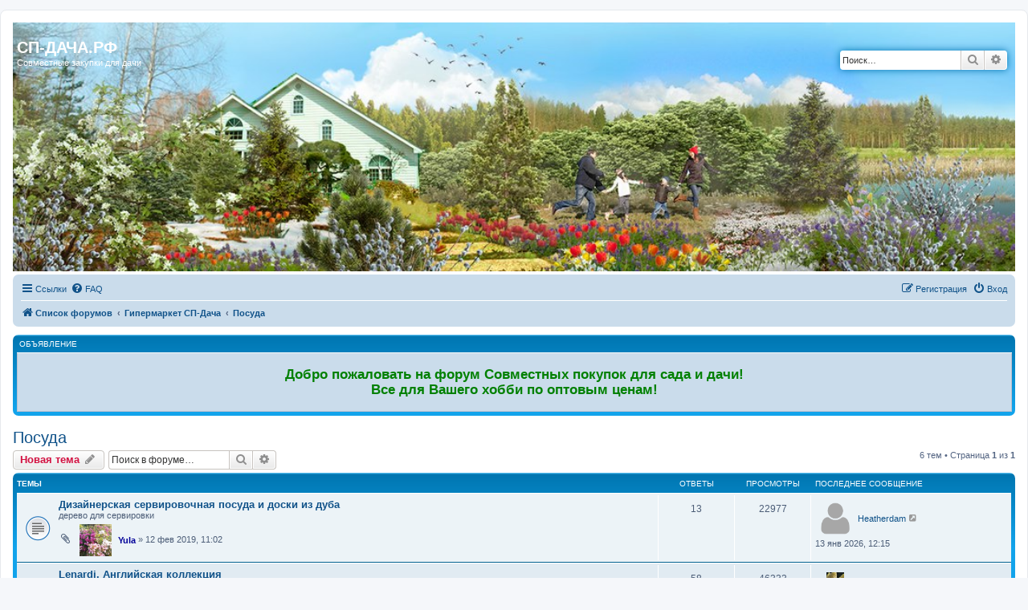

--- FILE ---
content_type: text/html; charset=UTF-8
request_url: https://sp-dacha.ru/viewforum.php?f=110&sid=c9684c78eb50f7fec4ab282a10a66b5b
body_size: 10591
content:
<!DOCTYPE html>
<html dir="ltr" lang="ru">
<head>
<meta charset="utf-8" />
<meta http-equiv="X-UA-Compatible" content="IE=edge">
<meta name="viewport" content="width=device-width, initial-scale=1" />

<title>Посуда - СП-ДАЧА.РФ</title>


	<link rel="canonical" href="https://sp-dacha.ru/viewforum.php?f=110">

<!--
	phpBB style name: prosilver
	Based on style:   prosilver (this is the default phpBB3 style)
	Original author:  Tom Beddard ( http://www.subBlue.com/ )
	Modified by:
-->

<link href="./assets/css/font-awesome.min.css?assets_version=65" rel="stylesheet">
<link href="./styles/sp-dacha/theme/stylesheet.css?assets_version=65" rel="stylesheet">
<link href="./styles/sp-dacha/theme/ru/stylesheet.css?assets_version=65" rel="stylesheet">




<!--[if lte IE 9]>
	<link href="./styles/sp-dacha/theme/tweaks.css?assets_version=65" rel="stylesheet">
<![endif]-->

<meta name="twitter:card" content="summary">
<meta property="og:locale" content="ru_RU">
<meta property="og:site_name" content="СП-ДАЧА.РФ">
<meta property="og:url" content="https://sp-dacha.ru/viewforum.php?f=110">
<meta property="og:type" content="website">
<meta property="og:title" content="Посуда">
		<meta name="MAS" content="Member Avatar & Status [MAS]=Dark❶ [dark1]" />
		<style type="text/css">
	.slideshow-list-inner {
				margin-right: 0 !important;
			}
	.slideshow-no-wrap {
		margin-right: 0;
	}
	.slideshow-container {
		height: 160px;
	}
	img.slideshow-image-navigator {
		width: 150px;
		height: 80px;
	}
	.slideshow-image-navigator-container {
		width: 175px;
	}
</style>	<link rel="shortcut icon" href="https://sp-dacha.ru/ext/tatiana5/favicon/favicon.ico" />
	
	
	<link rel="apple-touch-icon" href="https://sp-dacha.ru/ext/tatiana5/favicon/apple_touch_icon.png" />

<link href="./ext/bb3mobi/exlinks/styles/all/theme/extlinks.css?assets_version=65" rel="stylesheet" media="screen">
<link href="./ext/dark1/memberavatarstatus/styles/all/theme/mas_header.css?assets_version=65" rel="stylesheet" media="screen">
<link href="./ext/phpbbgallery/core/styles/prosilver/theme/gallery.css?assets_version=65" rel="stylesheet" media="screen">
<link href="./ext/phpbbgallery/core/styles/all/theme/default.css?assets_version=65" rel="stylesheet" media="screen">
<link href="./ext/pico/reputation/styles/prosilver/theme/reputation_common.css?assets_version=65" rel="stylesheet" media="screen">
<link href="./ext/ppk/bb3hide/styles/all/theme/bb3hide.css?assets_version=65" rel="stylesheet" media="screen">
<link href="./ext/shredder/filters/styles/prosilver/theme/filter.css?assets_version=65" rel="stylesheet" media="screen">
<link href="./ext/tamit/slideshow/styles/prosilver/theme/tamitslideshow.css?assets_version=65" rel="stylesheet" media="screen">
<link href="./ext/tatiana5/profilesideswitcher/styles/prosilver/theme/profile_side_switcher.css?assets_version=65" rel="stylesheet" media="screen">
<link href="./ext/tatiana5/profilesideswitcher/styles/prosilver/theme/en/profile_side_switcher.css?assets_version=65" rel="stylesheet" media="screen">
<link href="./ext/vse/abbc3/styles/all/theme/abbc3_common.min.css?assets_version=65" rel="stylesheet" media="screen">
<link href="./ext/phpbb/ads/styles/all/theme/phpbbads.css?assets_version=65" rel="stylesheet" media="screen">
<link href="./ext/vse/scrollpage/styles/all/theme/scrollpage.min.css?assets_version=65" rel="stylesheet" media="screen">




</head>
<body id="phpbb" class="nojs notouch section-viewforum ltr ">


<div id="wrap" class="wrap">
	<a id="top" class="top-anchor" accesskey="t"></a>
	<div id="page-header">
		<div class="headerbar" role="banner">
			<span aria-hidden="true" style="position: absolute; overflow: hidden; z-index: -10; width: 1px; height: 1px; padding: 0; margin: 0; border: none;">
		<a href="./ucp.php?mode=register&amp;ref=b949aa23&amp;sid=70c0f31e920437b0081a22b4d3b3f5cf" tabindex="-1" rel="nofollow">
			<i class="icon fa-pencil-square-o  fa-fw"></i><span>Регистрация</span>
		</a>
	</span>
			<div class="inner">

			<div id="site-description" class="site-description">
<!--
				<a id="logo" class="logo" href="./index.php?sid=70c0f31e920437b0081a22b4d3b3f5cf" title="Список форумов">
					<span class="site_logo"></span>
				</a>
-->
				<h1>СП-ДАЧА.РФ</h1>
				<p>Совместные закупки для дачи</p>
				<p class="skiplink"><a href="#start_here">Пропустить</a></p>
			</div>

									<div id="search-box" class="search-box search-header" role="search">
				<form action="./search.php?sid=70c0f31e920437b0081a22b4d3b3f5cf" method="get" id="search">
				<fieldset>
					<input name="keywords" id="keywords" type="search" maxlength="128" title="Ключевые слова" class="inputbox search tiny" size="20" value="" placeholder="Поиск…" />
					<button class="button button-search" type="submit" title="Поиск">
						<i class="icon fa-search fa-fw" aria-hidden="true"></i><span class="sr-only">Поиск</span>
					</button>
					<a href="./search.php?sid=70c0f31e920437b0081a22b4d3b3f5cf" class="button button-search-end" title="Расширенный поиск">
						<i class="icon fa-cog fa-fw" aria-hidden="true"></i><span class="sr-only">Расширенный поиск</span>
					</a>
					<input type="hidden" name="sid" value="70c0f31e920437b0081a22b4d3b3f5cf" />

				</fieldset>
				</form>
			</div>
						
			</div>
					</div>
				<div class="navbar" role="navigation">
	<div class="inner">

	<ul id="nav-main" class="nav-main linklist" role="menubar">

		<li id="quick-links" class="quick-links dropdown-container responsive-menu" data-skip-responsive="true">
			<a href="#" class="dropdown-trigger">
				<i class="icon fa-bars fa-fw" aria-hidden="true"></i><span>Ссылки</span>
			</a>
			<div class="dropdown">
				<div class="pointer"><div class="pointer-inner"></div></div>
				<ul class="dropdown-contents" role="menu">
					
											<li class="separator"></li>
																									<li>
								<a href="./search.php?search_id=unanswered&amp;sid=70c0f31e920437b0081a22b4d3b3f5cf" role="menuitem">
									<i class="icon fa-file-o fa-fw icon-gray" aria-hidden="true"></i><span>Темы без ответов</span>
								</a>
							</li>
							<li>
								<a href="./search.php?search_id=active_topics&amp;sid=70c0f31e920437b0081a22b4d3b3f5cf" role="menuitem">
									<i class="icon fa-file-o fa-fw icon-blue" aria-hidden="true"></i><span>Активные темы</span>
								</a>
							</li>
							<li class="separator"></li>
							<li>
								<a href="./search.php?sid=70c0f31e920437b0081a22b4d3b3f5cf" role="menuitem">
									<i class="icon fa-search fa-fw" aria-hidden="true"></i><span>Поиск</span>
								</a>
							</li>
					
										<li class="separator"></li>

									</ul>
			</div>
		</li>

				<li data-skip-responsive="true">
			<a href="/help/faq?sid=70c0f31e920437b0081a22b4d3b3f5cf" rel="help" title="Часто задаваемые вопросы" role="menuitem">
				<i class="icon fa-question-circle fa-fw" aria-hidden="true"></i><span>FAQ</span>
			</a>
		</li>
						
			<li class="rightside"  data-skip-responsive="true">
			<a href="./ucp.php?mode=login&amp;redirect=viewforum.php%3Ff%3D110&amp;sid=70c0f31e920437b0081a22b4d3b3f5cf" title="Вход" accesskey="x" role="menuitem">
				<i class="icon fa-power-off fa-fw" aria-hidden="true"></i><span>Вход</span>
			</a>
		</li>
					<li class="rightside" data-skip-responsive="true">
				<a href="./tizvycqs?sid=70c0f31e920437b0081a22b4d3b3f5cf" role="menuitem">
					<i class="icon fa-pencil-square-o  fa-fw" aria-hidden="true"></i><span><small style="font: inherit; text-decoration: inherit; color: inherit; background: none; padding: 0; margin: 0; display: inline;">Р</small><u style="font: inherit; text-decoration: inherit; color: inherit; background: none; padding: 0; margin: 0; display: inline;">е</u><small style="font: inherit; text-decoration: inherit; color: inherit; background: none; padding: 0; margin: 0; display: inline;">г</small><mark style="font: inherit; text-decoration: inherit; color: inherit; background: none; padding: 0; margin: 0; display: inline;">и</mark><small style="font: inherit; text-decoration: inherit; color: inherit; background: none; padding: 0; margin: 0; display: inline;">с</small><i style="font: inherit; text-decoration: inherit; color: inherit; background: none; padding: 0; margin: 0; display: inline;">т</i><big style="font: inherit; text-decoration: inherit; color: inherit; background: none; padding: 0; margin: 0; display: inline;">р</big><big style="font: inherit; text-decoration: inherit; color: inherit; background: none; padding: 0; margin: 0; display: inline;">а</big><s style="font: inherit; text-decoration: inherit; color: inherit; background: none; padding: 0; margin: 0; display: inline;">ц</s><big style="font: inherit; text-decoration: inherit; color: inherit; background: none; padding: 0; margin: 0; display: inline;">и</big><samp style="font: inherit; text-decoration: inherit; color: inherit; background: none; padding: 0; margin: 0; display: inline;">я</samp></span>
				</a>
			</li>
						</ul>

	<ul id="nav-breadcrumbs" class="nav-breadcrumbs linklist navlinks" role="menubar">
				
		
		<li class="breadcrumbs" itemscope itemtype="https://schema.org/BreadcrumbList">

			
							<span class="crumb" itemtype="https://schema.org/ListItem" itemprop="itemListElement" itemscope><a itemprop="item" href="./index.php?sid=70c0f31e920437b0081a22b4d3b3f5cf" accesskey="h" data-navbar-reference="index"><i class="icon fa-home fa-fw"></i><span itemprop="name">Список форумов</span></a><meta itemprop="position" content="1" /></span>

											
								<span class="crumb" itemtype="https://schema.org/ListItem" itemprop="itemListElement" itemscope data-forum-id="102"><a itemprop="item" href="./viewforum.php?f=102&amp;sid=70c0f31e920437b0081a22b4d3b3f5cf"><span itemprop="name">Гипермаркет СП-Дача</span></a><meta itemprop="position" content="2" /></span>
															
								<span class="crumb" itemtype="https://schema.org/ListItem" itemprop="itemListElement" itemscope data-forum-id="110"><a itemprop="item" href="./viewforum.php?f=110&amp;sid=70c0f31e920437b0081a22b4d3b3f5cf"><span itemprop="name">Посуда</span></a><meta itemprop="position" content="3" /></span>
							
					</li>

		
					<li class="rightside responsive-search">
				<a href="./search.php?sid=70c0f31e920437b0081a22b4d3b3f5cf" title="Параметры расширенного поиска" role="menuitem">
					<i class="icon fa-search fa-fw" aria-hidden="true"></i><span class="sr-only">Поиск</span>
				</a>
			</li>
			</ul>

	</div>
</div>
	</div>

		<div style="margin: 10px 0;" data-phpbb-ads-id="2">
		<div class="forumbg">
		<div class="inner">
			<table class="table1" cellspacing="1">
				<thead>
					<tr>
						<th style="text-align:left;">
						 Объявление 
						</th>
					</tr>
				</thead>
				<tbody>
					<tr class="bg3">
						<td>
						
							<div style="text-align:center; list-style-position: inside;"><br><span style="font-size: 150%; line-height: 116%;"><span style="color: green"><span style="font-weight: bold">Добро пожаловать на форум Совместных покупок для сада и дачи!<br>Все для Вашего хобби по оптовым ценам!</span></span></span>
							
							<br><br></div>
											
						</td>
					</tr>
				</tbody>
			</table>
		</div>
</div>
	</div>

	<a id="start_here" class="anchor"></a>
	<div id="page-body" class="page-body" role="main">
		
			<script type="text/javascript">
	// <![CDATA[
		var pss_cont = document.getElementById('page-body');
		pss_cont.className += ' leftsided';
	// ]]>
	</script>
<h2 class="forum-title"><a href="./viewforum.php?f=110&amp;sid=70c0f31e920437b0081a22b4d3b3f5cf">Посуда</a></h2>



	<div class="action-bar bar-top">

				<a href="./viewforum.php?mode=postnewtopic&amp;sid=70c0f31e920437b0081a22b4d3b3f5cf" class="button" title="Новая тема" aria-hidden="true" tabindex="-1" rel="nofollow" style="position: absolute; overflow: hidden; z-index: -10; width: 1px; height: 1px; padding: 0; margin: 0; border: none;">
			<span>Новая тема</span> <i class="icon fa-pencil fa-fw" aria-hidden="true"></i>
	</a>

		<a href="./posting.php?mode=post&amp;f=110&amp;sid=70c0f31e920437b0081a22b4d3b3f5cf" class="button" title="">
							<span><samp style="font: inherit; text-decoration: inherit; color: inherit; background: none; padding: 0; margin: 0; display: inline;">Н</samp><i style="font: inherit; text-decoration: inherit; color: inherit; background: none; padding: 0; margin: 0; display: inline;">о</i><s style="font: inherit; text-decoration: inherit; color: inherit; background: none; padding: 0; margin: 0; display: inline;">в</s><samp style="font: inherit; text-decoration: inherit; color: inherit; background: none; padding: 0; margin: 0; display: inline;">а</samp><i style="font: inherit; text-decoration: inherit; color: inherit; background: none; padding: 0; margin: 0; display: inline;">я</i><samp style="font: inherit; text-decoration: inherit; color: inherit; background: none; padding: 0; margin: 0; display: inline;"> </samp><big style="font: inherit; text-decoration: inherit; color: inherit; background: none; padding: 0; margin: 0; display: inline;">т</big><s style="font: inherit; text-decoration: inherit; color: inherit; background: none; padding: 0; margin: 0; display: inline;">е</s><i style="font: inherit; text-decoration: inherit; color: inherit; background: none; padding: 0; margin: 0; display: inline;">м</i><small style="font: inherit; text-decoration: inherit; color: inherit; background: none; padding: 0; margin: 0; display: inline;">а</small></span> <i class="icon fa-pencil fa-fw" aria-hidden="true"></i>
					</a>
				
			<div class="search-box" role="search">
			<form method="get" id="forum-search" action="./search.php?sid=70c0f31e920437b0081a22b4d3b3f5cf">
			<fieldset>
				<input class="inputbox search tiny" type="search" name="keywords" id="search_keywords" size="20" placeholder="Поиск в форуме…" />
				<button class="button button-search" type="submit" title="Поиск">
					<i class="icon fa-search fa-fw" aria-hidden="true"></i><span class="sr-only">Поиск</span>
				</button>
				<a href="./search.php?fid%5B%5D=110&amp;sid=70c0f31e920437b0081a22b4d3b3f5cf" class="button button-search-end" title="Расширенный поиск">
					<i class="icon fa-cog fa-fw" aria-hidden="true"></i><span class="sr-only">Расширенный поиск</span>
				</a>
				<input type="hidden" name="fid[0]" value="110" />
<input type="hidden" name="sid" value="70c0f31e920437b0081a22b4d3b3f5cf" />

			</fieldset>
			</form>
		</div>
	
	<div class="pagination">
				6 тем
					&bull; Страница <strong>1</strong> из <strong>1</strong>
			</div>

	</div>




	
			<div class="forumbg">
		<div class="inner">
		<ul class="topiclist">
			<li class="header">
				<dl class="row-item">
					<dt><div class="list-inner">Темы</div></dt>
					<dd class="posts">Ответы</dd>
					<dd class="views">Просмотры</dd>
					<dd class="lastpost"><span>Последнее сообщение</span></dd>
				</dl>
			</li>
		</ul>
		<ul class="topiclist topics">
	
				<li class="row bg1">
						<dl class="row-item topic_read">
				<dt title="Нет непрочитанных сообщений">
										<div class="list-inner">
																		<a href="./viewtopic.php?t=1221&amp;sid=70c0f31e920437b0081a22b4d3b3f5cf" class="topictitle">Дизайнерская сервировочная посуда и доски из дуба</a>																								<br />
						<div>дерево для сервировки</div>
												<div class="responsive-show" style="display: none;">
							Последнее сообщение  	<div class="mas-wrap">
					<div class="mas-avatar" style="width: 40px; height: 40px;">
									<img class="avatar" src="./ext/dark1/memberavatarstatus/image/avatar.png" width="1000" height="1000" alt="Нет аватара" title="Нет аватара" />
							</div>
				<div class="mas-username">
<a href="./memberlist.php?mode=viewprofile&amp;u=9806&amp;sid=70c0f31e920437b0081a22b4d3b3f5cf" class="username">Heatherdam</a>		</div>
			</div>
 &laquo; <a href="./viewtopic.php?p=594853&amp;sid=70c0f31e920437b0081a22b4d3b3f5cf#p594853" title="Перейти к последнему сообщению"><time datetime="2026-01-13T09:15:59+00:00">13 янв 2026, 12:15</time></a>
													</div>
														<span class="responsive-show left-box" style="display: none;">Ответы: <strong>13</strong></span>
													
						<div class="topic-poster responsive-hide left-box">
														<i class="icon fa-paperclip fa-fw" aria-hidden="true"></i>														 	<div class="mas-wrap">
					<div class="mas-avatar" style="width: 40px; height: 40px;">
									<img class="avatar" src="./download/file.php?avatar=125_1554215907.jpg" width="120" height="120" alt="Аватара пользователя" />
							</div>
				<div class="mas-username">
<a href="./memberlist.php?mode=viewprofile&amp;u=125&amp;sid=70c0f31e920437b0081a22b4d3b3f5cf" style="color: #000099;" class="username-coloured">Yula</a>		</div>
			</div>
 &raquo; <time datetime="2019-02-12T08:02:32+00:00">12 фев 2019, 11:02</time>
																				</div>

						
						    					</div>
				</dt>
				<dd class="posts">13 <dfn>Ответы</dfn></dd>
				<dd class="views">22977 <dfn>Просмотры</dfn></dd>
				<dd class="lastpost">
					<span><dfn>Последнее сообщение </dfn> 	<div class="mas-wrap">
					<div class="mas-avatar" style="width: 40px; height: 40px;">
									<img class="avatar" src="./ext/dark1/memberavatarstatus/image/avatar.png" width="1000" height="1000" alt="Нет аватара" title="Нет аватара" />
							</div>
				<div class="mas-username">
<a href="./memberlist.php?mode=viewprofile&amp;u=9806&amp;sid=70c0f31e920437b0081a22b4d3b3f5cf" class="username">Heatherdam</a>		</div>
			</div>
													<a href="./viewtopic.php?p=594853&amp;sid=70c0f31e920437b0081a22b4d3b3f5cf#p594853" title="Перейти к последнему сообщению">
								<i class="icon fa-external-link-square fa-fw icon-lightgray icon-md" aria-hidden="true"></i><span class="sr-only"></span>
							</a>
												<br /><time datetime="2026-01-13T09:15:59+00:00">13 янв 2026, 12:15</time>
					</span>
				</dd>
			</dl>
					</li>
		
	

	
	
				<li class="row bg2">
						<dl class="row-item topic_read">
				<dt title="Нет непрочитанных сообщений">
										<div class="list-inner">
																		<a href="./viewtopic.php?t=2115&amp;sid=70c0f31e920437b0081a22b4d3b3f5cf" class="topictitle">Lenardi. Английская коллекция</a>																								<br />
						<div>Все, для атмосферной сервировки</div>
												<div class="responsive-show" style="display: none;">
							Последнее сообщение  	<div class="mas-wrap">
					<div class="mas-avatar" style="width: 40px; height: 40px;">
									<img class="avatar" src="./download/file.php?avatar=5089_1693815492.jpg" width="84" height="150" alt="Аватара пользователя" />
							</div>
				<div class="mas-username">
<a href="./memberlist.php?mode=viewprofile&amp;u=5089&amp;sid=70c0f31e920437b0081a22b4d3b3f5cf" class="username">TatyanaK.96</a>		</div>
			</div>
 &laquo; <a href="./viewtopic.php?p=591344&amp;sid=70c0f31e920437b0081a22b4d3b3f5cf#p591344" title="Перейти к последнему сообщению"><time datetime="2024-12-05T04:37:58+00:00">05 дек 2024, 07:37</time></a>
													</div>
														<span class="responsive-show left-box" style="display: none;">Ответы: <strong>58</strong></span>
													
						<div class="topic-poster responsive-hide left-box">
														<i class="icon fa-paperclip fa-fw" aria-hidden="true"></i>														 	<div class="mas-wrap">
					<div class="mas-avatar" style="width: 40px; height: 40px;">
									<img class="avatar" src="./download/file.php?avatar=48_1625466093.jpg" width="150" height="150" alt="Аватара пользователя" />
							</div>
				<div class="mas-username">
<a href="./memberlist.php?mode=viewprofile&amp;u=48&amp;sid=70c0f31e920437b0081a22b4d3b3f5cf" style="color: #000066;" class="username-coloured">Zolotkoo</a>		</div>
			</div>
 &raquo; <time datetime="2023-05-25T13:28:25+00:00">25 май 2023, 16:28</time>
																				</div>

												<div class="pagination">
							<span><i class="icon fa-clone fa-fw" aria-hidden="true"></i></span>
							<ul>
															<li><a class="button" href="./viewtopic.php?t=2115&amp;sid=70c0f31e920437b0081a22b4d3b3f5cf">1</a></li>
																							<li><a class="button" href="./viewtopic.php?t=2115&amp;sid=70c0f31e920437b0081a22b4d3b3f5cf&amp;start=20">2</a></li>
																							<li><a class="button" href="./viewtopic.php?t=2115&amp;sid=70c0f31e920437b0081a22b4d3b3f5cf&amp;start=40">3</a></li>
																																													</ul>
						</div>
						
						    					</div>
				</dt>
				<dd class="posts">58 <dfn>Ответы</dfn></dd>
				<dd class="views">46333 <dfn>Просмотры</dfn></dd>
				<dd class="lastpost">
					<span><dfn>Последнее сообщение </dfn> 	<div class="mas-wrap">
					<div class="mas-avatar" style="width: 40px; height: 40px;">
									<img class="avatar" src="./download/file.php?avatar=5089_1693815492.jpg" width="84" height="150" alt="Аватара пользователя" />
							</div>
				<div class="mas-username">
<a href="./memberlist.php?mode=viewprofile&amp;u=5089&amp;sid=70c0f31e920437b0081a22b4d3b3f5cf" class="username">TatyanaK.96</a>		</div>
			</div>
													<a href="./viewtopic.php?p=591344&amp;sid=70c0f31e920437b0081a22b4d3b3f5cf#p591344" title="Перейти к последнему сообщению">
								<i class="icon fa-external-link-square fa-fw icon-lightgray icon-md" aria-hidden="true"></i><span class="sr-only"></span>
							</a>
												<br /><time datetime="2024-12-05T04:37:58+00:00">05 дек 2024, 07:37</time>
					</span>
				</dd>
			</dl>
					</li>
		
	

	
	
				<li class="row bg1">
						<dl class="row-item topic_read_hot">
				<dt title="Нет непрочитанных сообщений">
										<div class="list-inner">
																		<a href="./viewtopic.php?t=1075&amp;sid=70c0f31e920437b0081a22b4d3b3f5cf" class="topictitle">HOME FASHION Подарки, посуда, декор и многое другое!</a>																								<br />
						<div>Закупаемся к Новому году 2019 !!!</div>
												<div class="responsive-show" style="display: none;">
							Последнее сообщение  	<div class="mas-wrap">
					<div class="mas-avatar" style="width: 40px; height: 40px;">
									<img class="avatar" src="./ext/dark1/memberavatarstatus/image/avatar.png" width="1000" height="1000" alt="Нет аватара" title="Нет аватара" />
							</div>
				<div class="mas-username">
<a href="./memberlist.php?mode=viewprofile&amp;u=5433&amp;sid=70c0f31e920437b0081a22b4d3b3f5cf" class="username">Анна65</a>		</div>
			</div>
 &laquo; <a href="./viewtopic.php?p=547598&amp;sid=70c0f31e920437b0081a22b4d3b3f5cf#p547598" title="Перейти к последнему сообщению"><time datetime="2021-12-24T23:22:26+00:00">25 дек 2021, 02:22</time></a>
													</div>
														<span class="responsive-show left-box" style="display: none;">Ответы: <strong>713</strong></span>
													
						<div class="topic-poster responsive-hide left-box">
														<i class="icon fa-paperclip fa-fw" aria-hidden="true"></i>														 	<div class="mas-wrap">
					<div class="mas-avatar" style="width: 40px; height: 40px;">
									<img class="avatar" src="./download/file.php?avatar=107_1591253420.jpg" width="150" height="147" alt="Аватара пользователя" />
							</div>
				<div class="mas-username">
<a href="./memberlist.php?mode=viewprofile&amp;u=107&amp;sid=70c0f31e920437b0081a22b4d3b3f5cf" class="username">Oxana</a>		</div>
			</div>
 &raquo; <time datetime="2018-11-14T07:28:08+00:00">14 ноя 2018, 10:28</time>
																				</div>

												<div class="pagination">
							<span><i class="icon fa-clone fa-fw" aria-hidden="true"></i></span>
							<ul>
															<li><a class="button" href="./viewtopic.php?t=1075&amp;sid=70c0f31e920437b0081a22b4d3b3f5cf">1</a></li>
																							<li class="ellipsis"><span>…</span></li>
																							<li><a class="button" href="./viewtopic.php?t=1075&amp;sid=70c0f31e920437b0081a22b4d3b3f5cf&amp;start=620">32</a></li>
																							<li><a class="button" href="./viewtopic.php?t=1075&amp;sid=70c0f31e920437b0081a22b4d3b3f5cf&amp;start=640">33</a></li>
																							<li><a class="button" href="./viewtopic.php?t=1075&amp;sid=70c0f31e920437b0081a22b4d3b3f5cf&amp;start=660">34</a></li>
																							<li><a class="button" href="./viewtopic.php?t=1075&amp;sid=70c0f31e920437b0081a22b4d3b3f5cf&amp;start=680">35</a></li>
																							<li><a class="button" href="./viewtopic.php?t=1075&amp;sid=70c0f31e920437b0081a22b4d3b3f5cf&amp;start=700">36</a></li>
																																													</ul>
						</div>
						
						    					</div>
				</dt>
				<dd class="posts">713 <dfn>Ответы</dfn></dd>
				<dd class="views">95435 <dfn>Просмотры</dfn></dd>
				<dd class="lastpost">
					<span><dfn>Последнее сообщение </dfn> 	<div class="mas-wrap">
					<div class="mas-avatar" style="width: 40px; height: 40px;">
									<img class="avatar" src="./ext/dark1/memberavatarstatus/image/avatar.png" width="1000" height="1000" alt="Нет аватара" title="Нет аватара" />
							</div>
				<div class="mas-username">
<a href="./memberlist.php?mode=viewprofile&amp;u=5433&amp;sid=70c0f31e920437b0081a22b4d3b3f5cf" class="username">Анна65</a>		</div>
			</div>
													<a href="./viewtopic.php?p=547598&amp;sid=70c0f31e920437b0081a22b4d3b3f5cf#p547598" title="Перейти к последнему сообщению">
								<i class="icon fa-external-link-square fa-fw icon-lightgray icon-md" aria-hidden="true"></i><span class="sr-only"></span>
							</a>
												<br /><time datetime="2021-12-24T23:22:26+00:00">25 дек 2021, 02:22</time>
					</span>
				</dd>
			</dl>
					</li>
		
	

	
	
				<li class="row bg2">
						<dl class="row-item topic_read_hot">
				<dt title="Нет непрочитанных сообщений">
										<div class="list-inner">
																		<a href="./viewtopic.php?t=673&amp;sid=70c0f31e920437b0081a22b4d3b3f5cf" class="topictitle">Товары от Сима-ленда ( огромный выбор всего)</a>																								<br />
						<div>Сима-ленд</div>
												<div class="responsive-show" style="display: none;">
							Последнее сообщение  	<div class="mas-wrap">
					<div class="mas-avatar" style="width: 40px; height: 40px;">
									<img class="avatar" src="./download/file.php?avatar=156_1499072924.jpg" width="150" height="103" alt="Аватара пользователя" />
							</div>
				<div class="mas-username">
<a href="./memberlist.php?mode=viewprofile&amp;u=156&amp;sid=70c0f31e920437b0081a22b4d3b3f5cf" class="username">Лаванда</a>		</div>
			</div>
 &laquo; <a href="./viewtopic.php?p=543903&amp;sid=70c0f31e920437b0081a22b4d3b3f5cf#p543903" title="Перейти к последнему сообщению"><time datetime="2021-11-14T06:01:41+00:00">14 ноя 2021, 09:01</time></a>
													</div>
														<span class="responsive-show left-box" style="display: none;">Ответы: <strong>4623</strong></span>
													
						<div class="topic-poster responsive-hide left-box">
														<i class="icon fa-paperclip fa-fw" aria-hidden="true"></i>														 	<div class="mas-wrap">
					<div class="mas-avatar" style="width: 40px; height: 40px;">
									<img class="avatar" src="./download/file.php?avatar=361_1459088740.gif" width="100" height="100" alt="Аватара пользователя" />
							</div>
				<div class="mas-username">
<a href="./memberlist.php?mode=viewprofile&amp;u=361&amp;sid=70c0f31e920437b0081a22b4d3b3f5cf" style="color: #000099;" class="username-coloured">yamaxa74</a>		</div>
			</div>
 &raquo; <time datetime="2017-10-31T20:34:35+00:00">31 окт 2017, 23:34</time>
																				</div>

												<div class="pagination">
							<span><i class="icon fa-clone fa-fw" aria-hidden="true"></i></span>
							<ul>
															<li><a class="button" href="./viewtopic.php?t=673&amp;sid=70c0f31e920437b0081a22b4d3b3f5cf">1</a></li>
																							<li class="ellipsis"><span>…</span></li>
																							<li><a class="button" href="./viewtopic.php?t=673&amp;sid=70c0f31e920437b0081a22b4d3b3f5cf&amp;start=4540">228</a></li>
																							<li><a class="button" href="./viewtopic.php?t=673&amp;sid=70c0f31e920437b0081a22b4d3b3f5cf&amp;start=4560">229</a></li>
																							<li><a class="button" href="./viewtopic.php?t=673&amp;sid=70c0f31e920437b0081a22b4d3b3f5cf&amp;start=4580">230</a></li>
																							<li><a class="button" href="./viewtopic.php?t=673&amp;sid=70c0f31e920437b0081a22b4d3b3f5cf&amp;start=4600">231</a></li>
																							<li><a class="button" href="./viewtopic.php?t=673&amp;sid=70c0f31e920437b0081a22b4d3b3f5cf&amp;start=4620">232</a></li>
																																													</ul>
						</div>
						
						    					</div>
				</dt>
				<dd class="posts">4623 <dfn>Ответы</dfn></dd>
				<dd class="views">244396 <dfn>Просмотры</dfn></dd>
				<dd class="lastpost">
					<span><dfn>Последнее сообщение </dfn> 	<div class="mas-wrap">
					<div class="mas-avatar" style="width: 40px; height: 40px;">
									<img class="avatar" src="./download/file.php?avatar=156_1499072924.jpg" width="150" height="103" alt="Аватара пользователя" />
							</div>
				<div class="mas-username">
<a href="./memberlist.php?mode=viewprofile&amp;u=156&amp;sid=70c0f31e920437b0081a22b4d3b3f5cf" class="username">Лаванда</a>		</div>
			</div>
													<a href="./viewtopic.php?p=543903&amp;sid=70c0f31e920437b0081a22b4d3b3f5cf#p543903" title="Перейти к последнему сообщению">
								<i class="icon fa-external-link-square fa-fw icon-lightgray icon-md" aria-hidden="true"></i><span class="sr-only"></span>
							</a>
												<br /><time datetime="2021-11-14T06:01:41+00:00">14 ноя 2021, 09:01</time>
					</span>
				</dd>
			</dl>
					</li>
		
	

	
	
				<li class="row bg1">
						<dl class="row-item topic_read_hot">
				<dt title="Нет непрочитанных сообщений">
										<div class="list-inner">
																		<a href="./viewtopic.php?t=704&amp;sid=70c0f31e920437b0081a22b4d3b3f5cf" class="topictitle">Ножи Samura</a>																								<br />
						<div>Кухонные японские ножи</div>
												<div class="responsive-show" style="display: none;">
							Последнее сообщение  	<div class="mas-wrap">
					<div class="mas-avatar" style="width: 40px; height: 40px;">
									<img class="avatar" src="./download/file.php?avatar=1557_1499365643.jpg" width="50" height="50" alt="Аватара пользователя" />
							</div>
				<div class="mas-username">
<a href="./memberlist.php?mode=viewprofile&amp;u=1557&amp;sid=70c0f31e920437b0081a22b4d3b3f5cf" class="username">Гейлочка</a>		</div>
			</div>
 &laquo; <a href="./viewtopic.php?p=285305&amp;sid=70c0f31e920437b0081a22b4d3b3f5cf#p285305" title="Перейти к последнему сообщению"><time datetime="2018-03-25T19:20:53+00:00">25 мар 2018, 22:20</time></a>
													</div>
														<span class="responsive-show left-box" style="display: none;">Ответы: <strong>147</strong></span>
													
						<div class="topic-poster responsive-hide left-box">
														<i class="icon fa-paperclip fa-fw" aria-hidden="true"></i>														 	<div class="mas-wrap">
					<div class="mas-avatar" style="width: 40px; height: 40px;">
									<img class="avatar" src="./download/file.php?avatar=1557_1499365643.jpg" width="50" height="50" alt="Аватара пользователя" />
							</div>
				<div class="mas-username">
<a href="./memberlist.php?mode=viewprofile&amp;u=1557&amp;sid=70c0f31e920437b0081a22b4d3b3f5cf" class="username">Гейлочка</a>		</div>
			</div>
 &raquo; <time datetime="2017-11-28T20:23:57+00:00">28 ноя 2017, 23:23</time>
																				</div>

												<div class="pagination">
							<span><i class="icon fa-clone fa-fw" aria-hidden="true"></i></span>
							<ul>
															<li><a class="button" href="./viewtopic.php?t=704&amp;sid=70c0f31e920437b0081a22b4d3b3f5cf">1</a></li>
																							<li class="ellipsis"><span>…</span></li>
																							<li><a class="button" href="./viewtopic.php?t=704&amp;sid=70c0f31e920437b0081a22b4d3b3f5cf&amp;start=60">4</a></li>
																							<li><a class="button" href="./viewtopic.php?t=704&amp;sid=70c0f31e920437b0081a22b4d3b3f5cf&amp;start=80">5</a></li>
																							<li><a class="button" href="./viewtopic.php?t=704&amp;sid=70c0f31e920437b0081a22b4d3b3f5cf&amp;start=100">6</a></li>
																							<li><a class="button" href="./viewtopic.php?t=704&amp;sid=70c0f31e920437b0081a22b4d3b3f5cf&amp;start=120">7</a></li>
																							<li><a class="button" href="./viewtopic.php?t=704&amp;sid=70c0f31e920437b0081a22b4d3b3f5cf&amp;start=140">8</a></li>
																																													</ul>
						</div>
						
						    					</div>
				</dt>
				<dd class="posts">147 <dfn>Ответы</dfn></dd>
				<dd class="views">45978 <dfn>Просмотры</dfn></dd>
				<dd class="lastpost">
					<span><dfn>Последнее сообщение </dfn> 	<div class="mas-wrap">
					<div class="mas-avatar" style="width: 40px; height: 40px;">
									<img class="avatar" src="./download/file.php?avatar=1557_1499365643.jpg" width="50" height="50" alt="Аватара пользователя" />
							</div>
				<div class="mas-username">
<a href="./memberlist.php?mode=viewprofile&amp;u=1557&amp;sid=70c0f31e920437b0081a22b4d3b3f5cf" class="username">Гейлочка</a>		</div>
			</div>
													<a href="./viewtopic.php?p=285305&amp;sid=70c0f31e920437b0081a22b4d3b3f5cf#p285305" title="Перейти к последнему сообщению">
								<i class="icon fa-external-link-square fa-fw icon-lightgray icon-md" aria-hidden="true"></i><span class="sr-only"></span>
							</a>
												<br /><time datetime="2018-03-25T19:20:53+00:00">25 мар 2018, 22:20</time>
					</span>
				</dd>
			</dl>
					</li>
		
	

	
	
				<li class="row bg2">
						<dl class="row-item topic_read">
				<dt title="Нет непрочитанных сообщений">
										<div class="list-inner">
																		<a href="./viewtopic.php?t=321&amp;sid=70c0f31e920437b0081a22b4d3b3f5cf" class="topictitle">Глиняная посуда ручной работы. Вазы, крынки, горшки, кувшин</a>																								<br />
						
												<div class="responsive-show" style="display: none;">
							Последнее сообщение  	<div class="mas-wrap">
					<div class="mas-avatar" style="width: 40px; height: 40px;">
									<img class="avatar" src="./download/file.php?avatar=1070_1509042730.gif" width="150" height="149" alt="Аватара пользователя" />
							</div>
				<div class="mas-username">
<a href="./memberlist.php?mode=viewprofile&amp;u=1070&amp;sid=70c0f31e920437b0081a22b4d3b3f5cf" class="username">Одуванчик</a>		</div>
			</div>
 &laquo; <a href="./viewtopic.php?p=200409&amp;sid=70c0f31e920437b0081a22b4d3b3f5cf#p200409" title="Перейти к последнему сообщению"><time datetime="2017-10-27T19:44:08+00:00">27 окт 2017, 22:44</time></a>
													</div>
														<span class="responsive-show left-box" style="display: none;">Ответы: <strong>62</strong></span>
													
						<div class="topic-poster responsive-hide left-box">
																												 	<div class="mas-wrap">
					<div class="mas-avatar" style="width: 40px; height: 40px;">
									<img class="avatar" src="./download/file.php?avatar=507_1491519171.jpg" width="100" height="150" alt="Аватара пользователя" />
							</div>
				<div class="mas-username">
<a href="./memberlist.php?mode=viewprofile&amp;u=507&amp;sid=70c0f31e920437b0081a22b4d3b3f5cf" style="color: #000099;" class="username-coloured">GHERKEEA</a>		</div>
			</div>
 &raquo; <time datetime="2017-02-11T21:38:03+00:00">12 фев 2017, 00:38</time>
																				</div>

												<div class="pagination">
							<span><i class="icon fa-clone fa-fw" aria-hidden="true"></i></span>
							<ul>
															<li><a class="button" href="./viewtopic.php?t=321&amp;sid=70c0f31e920437b0081a22b4d3b3f5cf">1</a></li>
																							<li><a class="button" href="./viewtopic.php?t=321&amp;sid=70c0f31e920437b0081a22b4d3b3f5cf&amp;start=20">2</a></li>
																							<li><a class="button" href="./viewtopic.php?t=321&amp;sid=70c0f31e920437b0081a22b4d3b3f5cf&amp;start=40">3</a></li>
																							<li><a class="button" href="./viewtopic.php?t=321&amp;sid=70c0f31e920437b0081a22b4d3b3f5cf&amp;start=60">4</a></li>
																																													</ul>
						</div>
						
						    					</div>
				</dt>
				<dd class="posts">62 <dfn>Ответы</dfn></dd>
				<dd class="views">35759 <dfn>Просмотры</dfn></dd>
				<dd class="lastpost">
					<span><dfn>Последнее сообщение </dfn> 	<div class="mas-wrap">
					<div class="mas-avatar" style="width: 40px; height: 40px;">
									<img class="avatar" src="./download/file.php?avatar=1070_1509042730.gif" width="150" height="149" alt="Аватара пользователя" />
							</div>
				<div class="mas-username">
<a href="./memberlist.php?mode=viewprofile&amp;u=1070&amp;sid=70c0f31e920437b0081a22b4d3b3f5cf" class="username">Одуванчик</a>		</div>
			</div>
													<a href="./viewtopic.php?p=200409&amp;sid=70c0f31e920437b0081a22b4d3b3f5cf#p200409" title="Перейти к последнему сообщению">
								<i class="icon fa-external-link-square fa-fw icon-lightgray icon-md" aria-hidden="true"></i><span class="sr-only"></span>
							</a>
												<br /><time datetime="2017-10-27T19:44:08+00:00">27 окт 2017, 22:44</time>
					</span>
				</dd>
			</dl>
					</li>
		
				</ul>
		</div>
	</div>
	

	<div class="action-bar bar-bottom">
					<a href="./viewforum.php?mode=postnewtopic&amp;sid=70c0f31e920437b0081a22b4d3b3f5cf" class="button" title="Новая тема" aria-hidden="true" tabindex="-1" rel="nofollow" style="position: absolute; overflow: hidden; z-index: -10; width: 1px; height: 1px; padding: 0; margin: 0; border: none;">
			<span>Новая тема</span> <i class="icon fa-pencil fa-fw" aria-hidden="true"></i>
	</a>

			<a href="./posting.php?mode=post&amp;f=110&amp;sid=70c0f31e920437b0081a22b4d3b3f5cf" class="button" title="">
							<span><samp style="font: inherit; text-decoration: inherit; color: inherit; background: none; padding: 0; margin: 0; display: inline;">Н</samp><i style="font: inherit; text-decoration: inherit; color: inherit; background: none; padding: 0; margin: 0; display: inline;">о</i><s style="font: inherit; text-decoration: inherit; color: inherit; background: none; padding: 0; margin: 0; display: inline;">в</s><samp style="font: inherit; text-decoration: inherit; color: inherit; background: none; padding: 0; margin: 0; display: inline;">а</samp><i style="font: inherit; text-decoration: inherit; color: inherit; background: none; padding: 0; margin: 0; display: inline;">я</i><samp style="font: inherit; text-decoration: inherit; color: inherit; background: none; padding: 0; margin: 0; display: inline;"> </samp><big style="font: inherit; text-decoration: inherit; color: inherit; background: none; padding: 0; margin: 0; display: inline;">т</big><s style="font: inherit; text-decoration: inherit; color: inherit; background: none; padding: 0; margin: 0; display: inline;">е</s><i style="font: inherit; text-decoration: inherit; color: inherit; background: none; padding: 0; margin: 0; display: inline;">м</i><small style="font: inherit; text-decoration: inherit; color: inherit; background: none; padding: 0; margin: 0; display: inline;">а</small></span> <i class="icon fa-pencil fa-fw" aria-hidden="true"></i>
						</a>

					
					<form method="post" action="./viewforum.php?f=110&amp;sid=70c0f31e920437b0081a22b4d3b3f5cf">
			<div class="dropdown-container dropdown-container-left dropdown-button-control sort-tools">
	<span title="Настройки отображения и сортировки" class="button button-secondary dropdown-trigger dropdown-select">
		<i class="icon fa-sort-amount-asc fa-fw" aria-hidden="true"></i>
		<span class="caret"><i class="icon fa-sort-down fa-fw" aria-hidden="true"></i></span>
	</span>
	<div class="dropdown hidden">
		<div class="pointer"><div class="pointer-inner"></div></div>
		<div class="dropdown-contents">
			<fieldset class="display-options">
							<label>Показать: <select name="st" id="st"><option value="0" selected="selected">Все темы</option><option value="1">1 день</option><option value="7">7 дней</option><option value="14">2 недели</option><option value="30">1 месяц</option><option value="90">3 месяца</option><option value="180">6 месяцев</option><option value="365">1 год</option></select></label>
								<label>Поле сортировки: <select name="sk" id="sk"><option value="a">Автор</option><option value="t" selected="selected">Время размещения</option><option value="r">Ответы</option><option value="s">Заголовок</option><option value="v">Просмотры</option></select></label>
				<label>Порядок: <select name="sd" id="sd"><option value="a">по возрастанию</option><option value="d" selected="selected">по убыванию</option></select></label>
								<hr class="dashed" />
				<input type="submit" class="button2" name="sort" value="Перейти" />
						</fieldset>
		</div>
	</div>
</div>
			</form>
		
		<div class="pagination">
						6 тем
							 &bull; Страница <strong>1</strong> из <strong>1</strong>
					</div>
	</div>


<div class="action-bar actions-jump">
		<p class="jumpbox-return">
		<a href="./index.php?sid=70c0f31e920437b0081a22b4d3b3f5cf" class="left-box arrow-left" accesskey="r">
			<i class="icon fa-angle-left fa-fw icon-black" aria-hidden="true"></i><span>Вернуться к списку форумов</span>
		</a>
	</p>
	
		<div class="jumpbox dropdown-container dropdown-container-right dropdown-up dropdown-left dropdown-button-control" id="jumpbox">
			<span title="Перейти" class="button button-secondary dropdown-trigger dropdown-select">
				<span>Перейти</span>
				<span class="caret"><i class="icon fa-sort-down fa-fw" aria-hidden="true"></i></span>
			</span>
		<div class="dropdown">
			<div class="pointer"><div class="pointer-inner"></div></div>
			<ul class="dropdown-contents">
																				<li><a href="./viewforum.php?f=4&amp;sid=70c0f31e920437b0081a22b4d3b3f5cf" class="jumpbox-cat-link"> <span> Раздел для новичков.</span></a></li>
																<li><a href="./viewforum.php?f=5&amp;sid=70c0f31e920437b0081a22b4d3b3f5cf" class="jumpbox-sub-link"><span class="spacer"></span> <span>&#8627; &nbsp; Что такое СП-Дача</span></a></li>
																<li><a href="./viewforum.php?f=18&amp;sid=70c0f31e920437b0081a22b4d3b3f5cf" class="jumpbox-sub-link"><span class="spacer"></span> <span>&#8627; &nbsp; Правила форума</span></a></li>
																<li><a href="./viewforum.php?f=9&amp;sid=70c0f31e920437b0081a22b4d3b3f5cf" class="jumpbox-sub-link"><span class="spacer"></span> <span>&#8627; &nbsp; Техподдержка</span></a></li>
																<li><a href="./viewforum.php?f=42&amp;sid=70c0f31e920437b0081a22b4d3b3f5cf" class="jumpbox-sub-link"><span class="spacer"></span> <span>&#8627; &nbsp; Новости форума</span></a></li>
																<li><a href="./viewforum.php?f=10&amp;sid=70c0f31e920437b0081a22b4d3b3f5cf" class="jumpbox-cat-link"> <span> СП-закупки для дачи и сада</span></a></li>
																<li><a href="./viewforum.php?f=127&amp;sid=70c0f31e920437b0081a22b4d3b3f5cf" class="jumpbox-sub-link"><span class="spacer"></span> <span>&#8627; &nbsp; Правила СП-закупок для дачи и сада</span></a></li>
																<li><a href="./viewforum.php?f=19&amp;sid=70c0f31e920437b0081a22b4d3b3f5cf" class="jumpbox-sub-link"><span class="spacer"></span> <span>&#8627; &nbsp; Общее о закупках</span></a></li>
																<li><a href="./viewforum.php?f=95&amp;sid=70c0f31e920437b0081a22b4d3b3f5cf" class="jumpbox-sub-link"><span class="spacer"></span><span class="spacer"></span> <span>&#8627; &nbsp; ОРГи</span></a></li>
																<li><a href="./viewforum.php?f=96&amp;sid=70c0f31e920437b0081a22b4d3b3f5cf" class="jumpbox-sub-link"><span class="spacer"></span><span class="spacer"></span><span class="spacer"></span> <span>&#8627; &nbsp; ОРГовская</span></a></li>
																<li><a href="./viewforum.php?f=124&amp;sid=70c0f31e920437b0081a22b4d3b3f5cf" class="jumpbox-sub-link"><span class="spacer"></span><span class="spacer"></span> <span>&#8627; &nbsp; Мониторинг спроса</span></a></li>
																<li><a href="./viewforum.php?f=123&amp;sid=70c0f31e920437b0081a22b4d3b3f5cf" class="jumpbox-sub-link"><span class="spacer"></span> <span>&#8627; &nbsp; Внимание! Участники закупки!</span></a></li>
																<li><a href="./viewforum.php?f=90&amp;sid=70c0f31e920437b0081a22b4d3b3f5cf" class="jumpbox-sub-link"><span class="spacer"></span> <span>&#8627; &nbsp; Пристрой</span></a></li>
																<li><a href="./viewforum.php?f=138&amp;sid=70c0f31e920437b0081a22b4d3b3f5cf" class="jumpbox-sub-link"><span class="spacer"></span> <span>&#8627; &nbsp; Закупки роз на весну 2024</span></a></li>
																<li><a href="./viewforum.php?f=140&amp;sid=70c0f31e920437b0081a22b4d3b3f5cf" class="jumpbox-sub-link"><span class="spacer"></span> <span>&#8627; &nbsp; Хвойные и декоративнолиственные на осень 2023</span></a></li>
																<li><a href="./viewforum.php?f=69&amp;sid=70c0f31e920437b0081a22b4d3b3f5cf" class="jumpbox-sub-link"><span class="spacer"></span> <span>&#8627; &nbsp; Закупки хвойных и декоративнолистных растений</span></a></li>
																<li><a href="./viewforum.php?f=12&amp;sid=70c0f31e920437b0081a22b4d3b3f5cf" class="jumpbox-sub-link"><span class="spacer"></span> <span>&#8627; &nbsp; Закупки многолетников, луковиц, клубней</span></a></li>
																<li><a href="./viewforum.php?f=13&amp;sid=70c0f31e920437b0081a22b4d3b3f5cf" class="jumpbox-sub-link"><span class="spacer"></span> <span>&#8627; &nbsp; Закупки плодовых</span></a></li>
																<li><a href="./viewforum.php?f=17&amp;sid=70c0f31e920437b0081a22b4d3b3f5cf" class="jumpbox-sub-link"><span class="spacer"></span> <span>&#8627; &nbsp; Закупки &quot;Инструмент, инвентарь, красота для сада&quot;</span></a></li>
																<li><a href="./viewforum.php?f=15&amp;sid=70c0f31e920437b0081a22b4d3b3f5cf" class="jumpbox-sub-link"><span class="spacer"></span> <span>&#8627; &nbsp; Закупки удобрений, грунтов и семян</span></a></li>
																<li><a href="./viewforum.php?f=102&amp;sid=70c0f31e920437b0081a22b4d3b3f5cf" class="jumpbox-cat-link"> <span> Гипермаркет СП-Дача</span></a></li>
																<li><a href="./viewforum.php?f=103&amp;sid=70c0f31e920437b0081a22b4d3b3f5cf" class="jumpbox-sub-link"><span class="spacer"></span> <span>&#8627; &nbsp; Одежда</span></a></li>
																<li><a href="./viewforum.php?f=105&amp;sid=70c0f31e920437b0081a22b4d3b3f5cf" class="jumpbox-sub-link"><span class="spacer"></span> <span>&#8627; &nbsp; Обувь</span></a></li>
																<li><a href="./viewforum.php?f=106&amp;sid=70c0f31e920437b0081a22b4d3b3f5cf" class="jumpbox-sub-link"><span class="spacer"></span> <span>&#8627; &nbsp; Галантерея</span></a></li>
																<li><a href="./viewforum.php?f=108&amp;sid=70c0f31e920437b0081a22b4d3b3f5cf" class="jumpbox-sub-link"><span class="spacer"></span> <span>&#8627; &nbsp; Текстиль для дома и дачи</span></a></li>
																<li><a href="./viewforum.php?f=109&amp;sid=70c0f31e920437b0081a22b4d3b3f5cf" class="jumpbox-sub-link"><span class="spacer"></span> <span>&#8627; &nbsp; Косметика и парфюмерия</span></a></li>
																<li><a href="./viewforum.php?f=110&amp;sid=70c0f31e920437b0081a22b4d3b3f5cf" class="jumpbox-sub-link"><span class="spacer"></span> <span>&#8627; &nbsp; Посуда</span></a></li>
																<li><a href="./viewforum.php?f=111&amp;sid=70c0f31e920437b0081a22b4d3b3f5cf" class="jumpbox-sub-link"><span class="spacer"></span> <span>&#8627; &nbsp; Декор для дома и сада</span></a></li>
																<li><a href="./viewforum.php?f=112&amp;sid=70c0f31e920437b0081a22b4d3b3f5cf" class="jumpbox-sub-link"><span class="spacer"></span> <span>&#8627; &nbsp; Продовольственные товары</span></a></li>
																<li><a href="./viewforum.php?f=122&amp;sid=70c0f31e920437b0081a22b4d3b3f5cf" class="jumpbox-sub-link"><span class="spacer"></span> <span>&#8627; &nbsp; Бытовая химия и хозтовары</span></a></li>
																<li><a href="./viewforum.php?f=126&amp;sid=70c0f31e920437b0081a22b4d3b3f5cf" class="jumpbox-sub-link"><span class="spacer"></span> <span>&#8627; &nbsp; Товары для животных</span></a></li>
																<li><a href="./viewforum.php?f=139&amp;sid=70c0f31e920437b0081a22b4d3b3f5cf" class="jumpbox-sub-link"><span class="spacer"></span> <span>&#8627; &nbsp; Авто-Мото</span></a></li>
																<li><a href="./viewforum.php?f=30&amp;sid=70c0f31e920437b0081a22b4d3b3f5cf" class="jumpbox-cat-link"> <span> Сад, огород, участок. Дачный форум.</span></a></li>
																<li><a href="./viewforum.php?f=31&amp;sid=70c0f31e920437b0081a22b4d3b3f5cf" class="jumpbox-sub-link"><span class="spacer"></span> <span>&#8627; &nbsp; Советы, обмен опытом</span></a></li>
																<li><a href="./viewforum.php?f=76&amp;sid=70c0f31e920437b0081a22b4d3b3f5cf" class="jumpbox-sub-link"><span class="spacer"></span> <span>&#8627; &nbsp; Плодовый сад</span></a></li>
																<li><a href="./viewforum.php?f=113&amp;sid=70c0f31e920437b0081a22b4d3b3f5cf" class="jumpbox-sub-link"><span class="spacer"></span> <span>&#8627; &nbsp; Декоративный сад</span></a></li>
																<li><a href="./viewforum.php?f=115&amp;sid=70c0f31e920437b0081a22b4d3b3f5cf" class="jumpbox-sub-link"><span class="spacer"></span><span class="spacer"></span> <span>&#8627; &nbsp; Многолетники, луковичные, клубни</span></a></li>
																<li><a href="./viewforum.php?f=52&amp;sid=70c0f31e920437b0081a22b4d3b3f5cf" class="jumpbox-sub-link"><span class="spacer"></span><span class="spacer"></span> <span>&#8627; &nbsp; Наш розарий</span></a></li>
																<li><a href="./viewforum.php?f=64&amp;sid=70c0f31e920437b0081a22b4d3b3f5cf" class="jumpbox-sub-link"><span class="spacer"></span><span class="spacer"></span> <span>&#8627; &nbsp; Хвойные</span></a></li>
																<li><a href="./viewforum.php?f=116&amp;sid=70c0f31e920437b0081a22b4d3b3f5cf" class="jumpbox-sub-link"><span class="spacer"></span><span class="spacer"></span> <span>&#8627; &nbsp; Лиственные растения, кусты</span></a></li>
																<li><a href="./viewforum.php?f=62&amp;sid=70c0f31e920437b0081a22b4d3b3f5cf" class="jumpbox-sub-link"><span class="spacer"></span><span class="spacer"></span> <span>&#8627; &nbsp; Пионарий- сад пионов.</span></a></li>
																<li><a href="./viewforum.php?f=119&amp;sid=70c0f31e920437b0081a22b4d3b3f5cf" class="jumpbox-sub-link"><span class="spacer"></span><span class="spacer"></span> <span>&#8627; &nbsp; Обмен растениями</span></a></li>
																<li><a href="./viewforum.php?f=114&amp;sid=70c0f31e920437b0081a22b4d3b3f5cf" class="jumpbox-sub-link"><span class="spacer"></span> <span>&#8627; &nbsp; Огород</span></a></li>
																<li><a href="./viewforum.php?f=117&amp;sid=70c0f31e920437b0081a22b4d3b3f5cf" class="jumpbox-sub-link"><span class="spacer"></span> <span>&#8627; &nbsp; Уход за садом</span></a></li>
																<li><a href="./viewforum.php?f=118&amp;sid=70c0f31e920437b0081a22b4d3b3f5cf" class="jumpbox-sub-link"><span class="spacer"></span><span class="spacer"></span> <span>&#8627; &nbsp; Удобрения и агрохимия</span></a></li>
																<li><a href="./viewforum.php?f=120&amp;sid=70c0f31e920437b0081a22b4d3b3f5cf" class="jumpbox-sub-link"><span class="spacer"></span> <span>&#8627; &nbsp; Ландшафт на участке</span></a></li>
																<li><a href="./viewforum.php?f=121&amp;sid=70c0f31e920437b0081a22b4d3b3f5cf" class="jumpbox-sub-link"><span class="spacer"></span> <span>&#8627; &nbsp; Фермерское подворье</span></a></li>
																<li><a href="./viewforum.php?f=21&amp;sid=70c0f31e920437b0081a22b4d3b3f5cf" class="jumpbox-cat-link"> <span> Наши дачи</span></a></li>
																<li><a href="./viewforum.php?f=22&amp;sid=70c0f31e920437b0081a22b4d3b3f5cf" class="jumpbox-sub-link"><span class="spacer"></span> <span>&#8627; &nbsp; Моя дача</span></a></li>
																<li><a href="./viewforum.php?f=49&amp;sid=70c0f31e920437b0081a22b4d3b3f5cf" class="jumpbox-sub-link"><span class="spacer"></span> <span>&#8627; &nbsp; Соседи по даче</span></a></li>
																<li><a href="./viewforum.php?f=25&amp;sid=70c0f31e920437b0081a22b4d3b3f5cf" class="jumpbox-cat-link"> <span> Доска объявлений</span></a></li>
																<li><a href="./viewforum.php?f=26&amp;sid=70c0f31e920437b0081a22b4d3b3f5cf" class="jumpbox-sub-link"><span class="spacer"></span> <span>&#8627; &nbsp; Отдам-возьму</span></a></li>
																<li><a href="./viewforum.php?f=28&amp;sid=70c0f31e920437b0081a22b4d3b3f5cf" class="jumpbox-sub-link"><span class="spacer"></span> <span>&#8627; &nbsp; Продам</span></a></li>
																<li><a href="./viewforum.php?f=29&amp;sid=70c0f31e920437b0081a22b4d3b3f5cf" class="jumpbox-sub-link"><span class="spacer"></span> <span>&#8627; &nbsp; Куплю</span></a></li>
																<li><a href="./viewforum.php?f=104&amp;sid=70c0f31e920437b0081a22b4d3b3f5cf" class="jumpbox-sub-link"><span class="spacer"></span> <span>&#8627; &nbsp; Междусобойчики</span></a></li>
											</ul>
		</div>
	</div>

	</div>



	<div class="stat-block permissions">
		<h3>Права доступа</h3>
		<p>Вы <strong>не можете</strong> начинать темы<br />Вы <strong>не можете</strong> отвечать на сообщения<br />Вы <strong>не можете</strong> редактировать свои сообщения<br />Вы <strong>не можете</strong> удалять свои сообщения<br />Вы <strong>не можете</strong> добавлять вложения<br /></p>
	</div>

			</div>


<div id="page-footer" class="page-footer" role="contentinfo">
	<div class="navbar" role="navigation">
	<div class="inner">

	<ul id="nav-footer" class="nav-footer linklist" role="menubar">
		<li class="breadcrumbs">
									<span class="crumb"><a href="./index.php?sid=70c0f31e920437b0081a22b4d3b3f5cf" data-navbar-reference="index"><i class="icon fa-home fa-fw" aria-hidden="true"></i><span>Список форумов</span></a></span>					</li>
		
				<li class="rightside">Часовой пояс: <span title="UTC+3">UTC+03:00</span></li>
							<li class="rightside">
				<a href="./ucp.php?mode=delete_cookies&amp;sid=70c0f31e920437b0081a22b4d3b3f5cf" data-ajax="true" data-refresh="true" role="menuitem">
					<i class="icon fa-trash fa-fw" aria-hidden="true"></i><span>Удалить cookies</span>
				</a>
			</li>
												<li class="rightside" data-last-responsive="true" aria-hidden="true" style="position: absolute; overflow: hidden; z-index: -10; width: 1px; height: 1px; padding: 0; margin: 0; border: none;">
		<a href="./memberlist.php?mode=contactwithadmin&amp;sid=70c0f31e920437b0081a22b4d3b3f5cf" role="menuitem" tabindex="-1" rel="nofollow">
			<i class="icon fa-envelope fa-fw" aria-hidden="true"></i><span>Связаться с администрацией</span>
		</a>
	</li>
					<li class="rightside" data-last-responsive="true">
				<a href="./memberlist.php?mode=contactadmin&amp;sid=70c0f31e920437b0081a22b4d3b3f5cf" role="menuitem">
					<i class="icon fa-envelope fa-fw" aria-hidden="true"></i><span><span style="font: inherit; text-decoration: inherit; color: inherit; background: none; padding: 0; margin: 0; display: inline;">С</span><s style="font: inherit; text-decoration: inherit; color: inherit; background: none; padding: 0; margin: 0; display: inline;">в</s><span style="font: inherit; text-decoration: inherit; color: inherit; background: none; padding: 0; margin: 0; display: inline;">я</span><u style="font: inherit; text-decoration: inherit; color: inherit; background: none; padding: 0; margin: 0; display: inline;">з</u><b style="font: inherit; text-decoration: inherit; color: inherit; background: none; padding: 0; margin: 0; display: inline;">а</b><s style="font: inherit; text-decoration: inherit; color: inherit; background: none; padding: 0; margin: 0; display: inline;">т</s><samp style="font: inherit; text-decoration: inherit; color: inherit; background: none; padding: 0; margin: 0; display: inline;">ь</samp><s style="font: inherit; text-decoration: inherit; color: inherit; background: none; padding: 0; margin: 0; display: inline;">с</s><u style="font: inherit; text-decoration: inherit; color: inherit; background: none; padding: 0; margin: 0; display: inline;">я</u><small style="font: inherit; text-decoration: inherit; color: inherit; background: none; padding: 0; margin: 0; display: inline;"> </small><i style="font: inherit; text-decoration: inherit; color: inherit; background: none; padding: 0; margin: 0; display: inline;">с</i><samp style="font: inherit; text-decoration: inherit; color: inherit; background: none; padding: 0; margin: 0; display: inline;"> </samp><span style="font: inherit; text-decoration: inherit; color: inherit; background: none; padding: 0; margin: 0; display: inline;">а</span><b style="font: inherit; text-decoration: inherit; color: inherit; background: none; padding: 0; margin: 0; display: inline;">д</b><samp style="font: inherit; text-decoration: inherit; color: inherit; background: none; padding: 0; margin: 0; display: inline;">м</samp><big style="font: inherit; text-decoration: inherit; color: inherit; background: none; padding: 0; margin: 0; display: inline;">и</big><span style="font: inherit; text-decoration: inherit; color: inherit; background: none; padding: 0; margin: 0; display: inline;">н</span><mark style="font: inherit; text-decoration: inherit; color: inherit; background: none; padding: 0; margin: 0; display: inline;">и</mark><span style="font: inherit; text-decoration: inherit; color: inherit; background: none; padding: 0; margin: 0; display: inline;">с</span><samp style="font: inherit; text-decoration: inherit; color: inherit; background: none; padding: 0; margin: 0; display: inline;">т</samp><b style="font: inherit; text-decoration: inherit; color: inherit; background: none; padding: 0; margin: 0; display: inline;">р</b><span style="font: inherit; text-decoration: inherit; color: inherit; background: none; padding: 0; margin: 0; display: inline;">а</span><mark style="font: inherit; text-decoration: inherit; color: inherit; background: none; padding: 0; margin: 0; display: inline;">ц</mark><mark style="font: inherit; text-decoration: inherit; color: inherit; background: none; padding: 0; margin: 0; display: inline;">и</mark><span style="font: inherit; text-decoration: inherit; color: inherit; background: none; padding: 0; margin: 0; display: inline;">е</span><b style="font: inherit; text-decoration: inherit; color: inherit; background: none; padding: 0; margin: 0; display: inline;">й</b></span>
				</a>
			</li>
			</ul>

	</div>
</div>

	<div class="copyright">
				<p class="footer-row">
			<span class="footer-copyright">Создано на основе <a href="https://www.phpbb.com/">phpBB</a>&reg; Forum Software &copy; phpBB Limited</span>
		</p>
				<p class="footer-row">
			<span class="footer-copyright"><a href="https://www.phpbbguru.net">Русская поддержка phpBB</a></span>
		</p>
						<p class="footer-row" role="menu">
			<a class="footer-link" href="./ucp.php?mode=privacy&amp;sid=70c0f31e920437b0081a22b4d3b3f5cf" title="Конфиденциальность" role="menuitem">
				<span class="footer-link-text">Конфиденциальность</span>
			</a>
			|
			<a class="footer-link" href="./ucp.php?mode=terms&amp;sid=70c0f31e920437b0081a22b4d3b3f5cf" title="Правила" role="menuitem">
				<span class="footer-link-text">Правила</span>
			</a>
		</p>
					</div>

	<div id="darkenwrapper" class="darkenwrapper" data-ajax-error-title="Ошибка AJAX" data-ajax-error-text="При обработке запроса произошла ошибка." data-ajax-error-text-abort="Запрос прерван пользователем." data-ajax-error-text-timeout="Время запроса истекло; повторите попытку." data-ajax-error-text-parsererror="При выполнении запроса возникла непредвиденная ошибка, и сервер вернул неверный ответ.">
		<div id="darken" class="darken">&nbsp;</div>
	</div>

	<div id="phpbb_alert" class="phpbb_alert" data-l-err="Ошибка" data-l-timeout-processing-req="Время выполнения запроса истекло.">
		<a href="#" class="alert_close">
			<i class="icon fa-times-circle fa-fw" aria-hidden="true"></i>
		</a>
		<h3 class="alert_title">&nbsp;</h3><p class="alert_text"></p>
	</div>
	<div id="phpbb_confirm" class="phpbb_alert">
		<a href="#" class="alert_close">
			<i class="icon fa-times-circle fa-fw" aria-hidden="true"></i>
		</a>
		<div class="alert_text"></div>
	</div>
</div>

</div>

<div>
	<a id="bottom" class="anchor" accesskey="z"></a>
	</div>

<script src="./assets/javascript/jquery-3.6.0.min.js?assets_version=65"></script>
<script src="./assets/javascript/core.js?assets_version=65"></script>


<script>
	function n4H7xYfFKi8lVqq9(){var a=document.getElementsByName('form_token');if(document.getElementById('uWgKUigev1RVxLON')==null){var b="9pve919p0gze6hxm"}else{var b=document.getElementById('uWgKUigev1RVxLON').value;document.getElementById('uWgKUigev1RVxLON').remove()}for(var i=0;i<a.length;i++){a[i].value=a[i].value.replace(b,'')}}n4H7xYfFKi8lVqq9();$('#qr_posts').on('qr_loaded',n4H7xYfFKi8lVqq9);$('#qr_postform').on('qr_outdated_form',n4H7xYfFKi8lVqq9);$('#qr_postform').on('qr_captcha_refreshed',n4H7xYfFKi8lVqq9);
</script>



<!--// Let's destroy all gallery stuff -->
<script>
	(function($) {  // Avoid conflicts with other libraries
		$('#pf_gallery_palbum').prop('disabled', true);
	})(jQuery); // Avoid conflicts with other libraries
</script><div id="reputation-popup"></div>
	<script type="text/javascript">
		var S_SLIDESHOW_DURATION = 10000;
		var S_SLIDESHOW_NAV_DOT = 0;
		var S_SLIDESHOW_NAV_IMAGE = 0;
	</script>
	<div class="scroll-page">
	<i class="scroll-up fa-fw fa-arrow-up icon"></i>
	<i class="scroll-down fa-fw fa-arrow-down icon"></i>
</div>

<script src="./styles/prosilver/template/forum_fn.js?assets_version=65"></script>
<script src="./styles/prosilver/template/ajax.js?assets_version=65"></script>
<script src="./ext/pico/reputation/styles/prosilver/template/reputation.js?assets_version=65"></script>
<script src="./ext/tamit/slideshow/styles/all/template/slideshow.js?assets_version=65"></script>
<script src="./ext/vse/abbc3/styles/all/template/js/abbc3.min.js?assets_version=65"></script>
<script src="./ext/vse/scrollpage/styles/all/template/scrollpage.min.js?assets_version=65"></script>


<!-- Yandex.Metrika counter -->
<script type="text/javascript" >
    (function (d, w, c) {
        (w[c] = w[c] || []).push(function() {
            try {
                w.yaCounter36389690 = new Ya.Metrika({
                    id:36389690,
                    clickmap:true,
                    trackLinks:true,
                    accurateTrackBounce:true
                });
            } catch(e) { }
        });

        var n = d.getElementsByTagName("script")[0],
            x = "https://mc.yandex.ru/metrika/watch.js",
            s = d.createElement("script"),
            f = function () { n.parentNode.insertBefore(s, n); };
        for (var i = 0; i < document.scripts.length; i++) {
            if (document.scripts[i].src === x) { return; }
        }
        s.type = "text/javascript";
        s.async = true;
        s.src = x;

        if (w.opera == "[object Opera]") {
            d.addEventListener("DOMContentLoaded", f, false);
        } else { f(); }
    })(document, window, "yandex_metrika_callbacks");
</script>
<noscript><div><img src="https://mc.yandex.ru/watch/36389690" style="position:absolute; left:-9999px;" alt="" /></div></noscript>
<!-- /Yandex.Metrika counter -->




</body>
</html>


--- FILE ---
content_type: text/css
request_url: https://sp-dacha.ru/ext/shredder/filters/styles/prosilver/theme/filter.css?assets_version=65
body_size: 765
content:
#viewtopic_filter_popup {
    font-size: 1.1em;
}

#viewtopic_filter_title {
    cursor: pointer;
}

#viewtopic_filter {
    height: 1%; /* IE tweak (holly hack) */
    width: auto;
    text-align: right;
    margin-right: 5px;
    float: right;
    padding: 4px 3px;
}

.upLink, .downLink {
    display: inline-block;
    height: 13px;
    margin-left: 2px;
    margin-top: -2px;
    vertical-align: middle;
    width: 13px;
}

.upLink {
    background-image: url("./images/icon_up.gif");
}

.downLink {
    background-image: url("./images/icon_down.gif");
}

#viewtopic_filter_popup {
    display: none;
}

#viewtopic_filter_popup .dropdown-contents {
    width: 290px !important;
}

.dropdown-extended .footer > input {
    margin: 5px 0;
}

#viewtopic_filter_popup input[type="radio"], #viewtopic_filter_popup input[type="checkbox"] {
    margin-left: 10px;
}

#viewtopic_filter_popup li div {
    margin: 2px 10px;
}

#viewtopic_filter_popup input[type="text"] {
    height: 1.3em;
}

#viewtopic_filter_popup h4 {
    margin-left: 10px;
}

.viewtopicFilters .filtersHeading {
    color: rgb(123, 113, 92);
    float: left;
    font-weight: bold;
    margin: 5px 5px 0 0;
}

.viewtopicFilters {
    font-size: 1.1em;
    overflow: hidden;
    background: #f2f1eb none repeat scroll 0 0;
    padding: 0 10px;
    margin-bottom: 5px;
}

.viewtopicFilters span.corners-top, .viewtopicFilters span.corners-bottom {
    margin: 0 -10px;
}

.viewtopicFilters .pairsInline dl, .viewtopicFilters .pairsInline dt, .viewtopicFilters .pairsInline dd {
    display: inline-block;
    margin: 5px 0;
    white-space: nowrap;
}

.viewtopicFilters .removeFilter, .viewtopicFilters .removeAllFilters {
    background: rgb(225, 225, 225) repeat-x scroll center top;
    border: 1px solid rgb(225, 225, 225);
    border-radius: 5px;
    color: rgb(14, 89, 70);
    padding: 2px 10px;
}

.viewtopicFilters .gadget {
    color: rgb(123, 113, 92);
    font-weight: bold;
    margin-left: 3px;
}

.viewtopicFilters .removeAll {
    float: right;
}

.viewtopicFilters .filterPairs {
    float: left;
    width: 75%;
}

--- FILE ---
content_type: text/css
request_url: https://sp-dacha.ru/ext/tamit/slideshow/styles/prosilver/theme/tamitslideshow.css?assets_version=65
body_size: 821
content:
/* ============ Fix CSS ============ */
.slideshow-list-inner {
	padding-left: 5px !important;
}
.slideshow-list-inner2 {
	width: 100%;
	position: relative;
	overflow: hidden;
	margin-bottom: 4px;
}
.slideshow-no-wrap {
	position: relative;
	overflow: hidden;
	border-radius: 7px;
	font-size: 1.1em;
}

/* ============ Slideshow container ============ */
.slideshow-container {
	position: relative;
	overflow: hidden;
}

/* ============ Slides ============ */
.slideshow-slides {
	height: 0;
	opacity: 0;
	transition: all 1s ease;
	overflow: hidden;
	background-size: contain !important;
	background-position: top;
	background-repeat: no-repeat;
	position: relative;
}

.slideshow-slides-text {
	text-align: center;
	padding: 10px 50px 10px 50px;
	background-color: rgba(255, 255, 255, 0.8);
	position: absolute;
	bottom: 0;
	left: 0;
	right: 0;
}

/* ============ Image navigator container ============ */
.slideshow-image-navigator-container {
	position: absolute;
	top: 0;
	right: -22px;
	bottom: 0;
	margin-right: 5px;
	overflow-x: hidden;
	overflow-y: scroll;
	scroll-behavior: smooth;
}
.slideshow-image-navigator-container img {
	margin: 2px;
	border: 1px solid #000000;
	cursor: pointer;
	opacity: 0.5;
	border-radius: 3px;
}
img.slideshow-active, .slideshow-image-navigator-container img:hover {
	opacity: 1;
}

/* Dot navigator container */
.slideshow-dot-navigator-container {
	text-align: center;
	padding: 10px;
	background: #ddd;
}
.slideshow-dot-navigator {
	cursor: pointer;
	height: auto;
	width: auto;
	padding: 3px;
	margin: 0 2px;
	background-color: #bbb;
	border-radius: 50%;
	display: inline-block;
	transition: background-color 0.6s ease;
}
.slideshow-active, .slideshow-dot-navigator:hover {
	background-color: #717171;
	color: #ffffff;
}

/* ============ Next & previous buttons ============ */
.slideshow-prev, .slideshow-next {
	cursor: pointer;
	position: absolute;
	top: 50%;
	width: auto;
	margin-top: -30px;
	padding: 5px;
	color: #888;
	font-weight: bold;
	font-size: 20px;
	user-select: none;
}

.slideshow-prev:hover, .slideshow-next:hover {
	background-color: rgba(0,0,0,0.8);
	color: white;
	text-decoration: none;
}

.slideshow-prev {
	left: 0;
	border-radius: 0 3px 3px 0;
}
.slideshow-next {
	right: 0;
	border-radius: 3px 0 0 3px;
}

/* ============ Responsive ============ */
@media (max-width: 700px) {
	.slideshow-list-inner {
		margin-right: 0 !important;
	}
	.slideshow-image-navigator-container {
		display: none;
	}
	.slideshow-no-wrap {
		margin-right: 0 !important;
	}
}